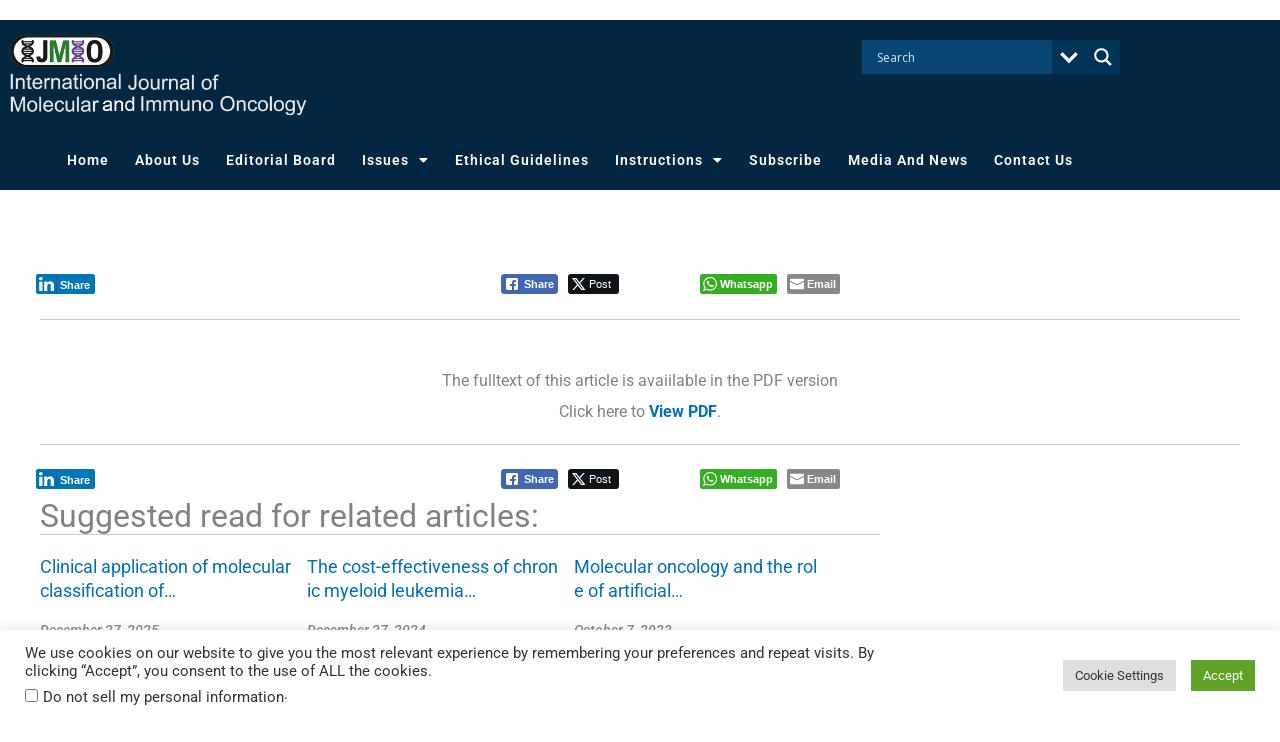

--- FILE ---
content_type: text/html; charset=utf-8
request_url: https://www.google.com/recaptcha/api2/aframe
body_size: -84
content:
<!DOCTYPE HTML><html><head><meta http-equiv="content-type" content="text/html; charset=UTF-8"></head><body><script nonce="DYXjFSuvyY-xJqSOGjDprA">/** Anti-fraud and anti-abuse applications only. See google.com/recaptcha */ try{var clients={'sodar':'https://pagead2.googlesyndication.com/pagead/sodar?'};window.addEventListener("message",function(a){try{if(a.source===window.parent){var b=JSON.parse(a.data);var c=clients[b['id']];if(c){var d=document.createElement('img');d.src=c+b['params']+'&rc='+(localStorage.getItem("rc::a")?sessionStorage.getItem("rc::b"):"");window.document.body.appendChild(d);sessionStorage.setItem("rc::e",parseInt(sessionStorage.getItem("rc::e")||0)+1);localStorage.setItem("rc::h",'1769694684873');}}}catch(b){}});window.parent.postMessage("_grecaptcha_ready", "*");}catch(b){}</script></body></html>

--- FILE ---
content_type: text/css
request_url: https://ijmio.com/wp-content/uploads/sites/21/elementor/css/post-814.css?ver=1768389862
body_size: 2128
content:
.elementor-widget-text-editor{font-family:var( --e-global-typography-text-font-family ), Sans-serif;font-weight:var( --e-global-typography-text-font-weight );color:var( --e-global-color-text );}.elementor-widget-text-editor.elementor-drop-cap-view-stacked .elementor-drop-cap{background-color:var( --e-global-color-primary );}.elementor-widget-text-editor.elementor-drop-cap-view-framed .elementor-drop-cap, .elementor-widget-text-editor.elementor-drop-cap-view-default .elementor-drop-cap{color:var( --e-global-color-primary );border-color:var( --e-global-color-primary );}.elementor-814 .elementor-element.elementor-element-dfa11cf:not(.elementor-motion-effects-element-type-background), .elementor-814 .elementor-element.elementor-element-dfa11cf > .elementor-motion-effects-container > .elementor-motion-effects-layer{background-color:#032741;}.elementor-814 .elementor-element.elementor-element-dfa11cf{transition:background 0.3s, border 0.3s, border-radius 0.3s, box-shadow 0.3s;}.elementor-814 .elementor-element.elementor-element-dfa11cf > .elementor-background-overlay{transition:background 0.3s, border-radius 0.3s, opacity 0.3s;}.elementor-widget-theme-site-logo .widget-image-caption{color:var( --e-global-color-text );font-family:var( --e-global-typography-text-font-family ), Sans-serif;font-weight:var( --e-global-typography-text-font-weight );}.elementor-814 .elementor-element.elementor-element-7051e39 > .elementor-widget-container{margin:5px 0px 5px 0px;}.elementor-814 .elementor-element.elementor-element-7051e39 img{filter:brightness( 100% ) contrast( 100% ) saturate( 100% ) blur( 0px ) hue-rotate( 0deg );}.elementor-814 .elementor-element.elementor-element-5be5af0:not(.elementor-motion-effects-element-type-background), .elementor-814 .elementor-element.elementor-element-5be5af0 > .elementor-motion-effects-container > .elementor-motion-effects-layer{background-color:#032741;}.elementor-814 .elementor-element.elementor-element-5be5af0{transition:background 0.3s, border 0.3s, border-radius 0.3s, box-shadow 0.3s;}.elementor-814 .elementor-element.elementor-element-5be5af0 > .elementor-background-overlay{transition:background 0.3s, border-radius 0.3s, opacity 0.3s;}.elementor-widget-nav-menu .elementor-nav-menu .elementor-item{font-family:var( --e-global-typography-primary-font-family ), Sans-serif;font-size:var( --e-global-typography-primary-font-size );font-weight:var( --e-global-typography-primary-font-weight );}.elementor-widget-nav-menu .elementor-nav-menu--main .elementor-item{color:var( --e-global-color-text );fill:var( --e-global-color-text );}.elementor-widget-nav-menu .elementor-nav-menu--main .elementor-item:hover,
					.elementor-widget-nav-menu .elementor-nav-menu--main .elementor-item.elementor-item-active,
					.elementor-widget-nav-menu .elementor-nav-menu--main .elementor-item.highlighted,
					.elementor-widget-nav-menu .elementor-nav-menu--main .elementor-item:focus{color:var( --e-global-color-accent );fill:var( --e-global-color-accent );}.elementor-widget-nav-menu .elementor-nav-menu--main:not(.e--pointer-framed) .elementor-item:before,
					.elementor-widget-nav-menu .elementor-nav-menu--main:not(.e--pointer-framed) .elementor-item:after{background-color:var( --e-global-color-accent );}.elementor-widget-nav-menu .e--pointer-framed .elementor-item:before,
					.elementor-widget-nav-menu .e--pointer-framed .elementor-item:after{border-color:var( --e-global-color-accent );}.elementor-widget-nav-menu{--e-nav-menu-divider-color:var( --e-global-color-text );}.elementor-widget-nav-menu .elementor-nav-menu--dropdown .elementor-item, .elementor-widget-nav-menu .elementor-nav-menu--dropdown  .elementor-sub-item{font-family:var( --e-global-typography-accent-font-family ), Sans-serif;font-weight:var( --e-global-typography-accent-font-weight );}.elementor-814 .elementor-element.elementor-element-7089b2c{width:var( --container-widget-width, 100% );max-width:100%;--container-widget-width:100%;--container-widget-flex-grow:0;--e-nav-menu-horizontal-menu-item-margin:calc( 10px / 2 );--nav-menu-icon-size:34px;}.elementor-814 .elementor-element.elementor-element-7089b2c > .elementor-widget-container{margin:0px 0px 0px 0px;padding:0px 0px 0px 0px;border-style:solid;border-color:#ffffff;}.elementor-814 .elementor-element.elementor-element-7089b2c .elementor-menu-toggle{margin-left:auto;}.elementor-814 .elementor-element.elementor-element-7089b2c .elementor-nav-menu .elementor-item{font-size:14px;letter-spacing:1px;}.elementor-814 .elementor-element.elementor-element-7089b2c .elementor-nav-menu--main .elementor-item{color:#ffffff;fill:#ffffff;padding-left:8px;padding-right:8px;padding-top:10px;padding-bottom:10px;}.elementor-814 .elementor-element.elementor-element-7089b2c .elementor-nav-menu--main .elementor-item:hover,
					.elementor-814 .elementor-element.elementor-element-7089b2c .elementor-nav-menu--main .elementor-item.elementor-item-active,
					.elementor-814 .elementor-element.elementor-element-7089b2c .elementor-nav-menu--main .elementor-item.highlighted,
					.elementor-814 .elementor-element.elementor-element-7089b2c .elementor-nav-menu--main .elementor-item:focus{color:#FFFFFF;fill:#FFFFFF;}.elementor-814 .elementor-element.elementor-element-7089b2c .elementor-nav-menu--main .elementor-item.elementor-item-active{color:#FFFFFF;}.elementor-814 .elementor-element.elementor-element-7089b2c .elementor-nav-menu--main:not(.elementor-nav-menu--layout-horizontal) .elementor-nav-menu > li:not(:last-child){margin-bottom:10px;}.elementor-814 .elementor-element.elementor-element-7089b2c .elementor-nav-menu--dropdown a, .elementor-814 .elementor-element.elementor-element-7089b2c .elementor-menu-toggle{color:#ffffff;fill:#ffffff;}.elementor-814 .elementor-element.elementor-element-7089b2c .elementor-nav-menu--dropdown{background-color:rgba(3,39,65,0.98);border-radius:0px 0px 0px 0px;}.elementor-814 .elementor-element.elementor-element-7089b2c .elementor-nav-menu--dropdown a:hover,
					.elementor-814 .elementor-element.elementor-element-7089b2c .elementor-nav-menu--dropdown a:focus,
					.elementor-814 .elementor-element.elementor-element-7089b2c .elementor-nav-menu--dropdown a.elementor-item-active,
					.elementor-814 .elementor-element.elementor-element-7089b2c .elementor-nav-menu--dropdown a.highlighted,
					.elementor-814 .elementor-element.elementor-element-7089b2c .elementor-menu-toggle:hover,
					.elementor-814 .elementor-element.elementor-element-7089b2c .elementor-menu-toggle:focus{color:#FFFFFF;}.elementor-814 .elementor-element.elementor-element-7089b2c .elementor-nav-menu--dropdown a:hover,
					.elementor-814 .elementor-element.elementor-element-7089b2c .elementor-nav-menu--dropdown a:focus,
					.elementor-814 .elementor-element.elementor-element-7089b2c .elementor-nav-menu--dropdown a.elementor-item-active,
					.elementor-814 .elementor-element.elementor-element-7089b2c .elementor-nav-menu--dropdown a.highlighted{background-color:#032741;}.elementor-814 .elementor-element.elementor-element-7089b2c .elementor-nav-menu--dropdown a.elementor-item-active{color:#FFFFFF;background-color:#032741;}.elementor-814 .elementor-element.elementor-element-7089b2c .elementor-nav-menu--dropdown .elementor-item, .elementor-814 .elementor-element.elementor-element-7089b2c .elementor-nav-menu--dropdown  .elementor-sub-item{font-size:12px;}.elementor-814 .elementor-element.elementor-element-7089b2c .elementor-nav-menu--dropdown li:first-child a{border-top-left-radius:0px;border-top-right-radius:0px;}.elementor-814 .elementor-element.elementor-element-7089b2c .elementor-nav-menu--dropdown li:last-child a{border-bottom-right-radius:0px;border-bottom-left-radius:0px;}.elementor-814 .elementor-element.elementor-element-7089b2c .elementor-nav-menu--main .elementor-nav-menu--dropdown, .elementor-814 .elementor-element.elementor-element-7089b2c .elementor-nav-menu__container.elementor-nav-menu--dropdown{box-shadow:0px 0px 0px 0px rgba(0,0,0,0.5);}.elementor-814 .elementor-element.elementor-element-7089b2c .elementor-nav-menu--dropdown a{padding-left:14px;padding-right:14px;padding-top:7px;padding-bottom:7px;}.elementor-814 .elementor-element.elementor-element-7089b2c .elementor-nav-menu--main > .elementor-nav-menu > li > .elementor-nav-menu--dropdown, .elementor-814 .elementor-element.elementor-element-7089b2c .elementor-nav-menu__container.elementor-nav-menu--dropdown{margin-top:0px !important;}.elementor-814 .elementor-element.elementor-element-7089b2c div.elementor-menu-toggle{color:#28c4ed;}.elementor-814 .elementor-element.elementor-element-7089b2c div.elementor-menu-toggle svg{fill:#28c4ed;}.elementor-814 .elementor-element.elementor-element-7089b2c div.elementor-menu-toggle:hover, .elementor-814 .elementor-element.elementor-element-7089b2c div.elementor-menu-toggle:focus{color:#28c4ed;}.elementor-814 .elementor-element.elementor-element-7089b2c div.elementor-menu-toggle:hover svg, .elementor-814 .elementor-element.elementor-element-7089b2c div.elementor-menu-toggle:focus svg{fill:#28c4ed;}.elementor-814 .elementor-element.elementor-element-fdf0aad:not(.elementor-motion-effects-element-type-background), .elementor-814 .elementor-element.elementor-element-fdf0aad > .elementor-motion-effects-container > .elementor-motion-effects-layer{background-color:#032741;}.elementor-814 .elementor-element.elementor-element-fdf0aad{transition:background 0.3s, border 0.3s, border-radius 0.3s, box-shadow 0.3s;}.elementor-814 .elementor-element.elementor-element-fdf0aad > .elementor-background-overlay{transition:background 0.3s, border-radius 0.3s, opacity 0.3s;}.elementor-814 .elementor-element.elementor-element-7ccd89f > .elementor-widget-container{margin:5px 0px 5px 0px;}.elementor-814 .elementor-element.elementor-element-7ccd89f img{filter:brightness( 100% ) contrast( 100% ) saturate( 100% ) blur( 0px ) hue-rotate( 0deg );}.elementor-814 .elementor-element.elementor-element-0508b9c:not(.elementor-motion-effects-element-type-background), .elementor-814 .elementor-element.elementor-element-0508b9c > .elementor-motion-effects-container > .elementor-motion-effects-layer{background-color:#032741;}.elementor-814 .elementor-element.elementor-element-0508b9c{transition:background 0.3s, border 0.3s, border-radius 0.3s, box-shadow 0.3s;}.elementor-814 .elementor-element.elementor-element-0508b9c > .elementor-background-overlay{transition:background 0.3s, border-radius 0.3s, opacity 0.3s;}.elementor-814 .elementor-element.elementor-element-fd92e26{width:var( --container-widget-width, 100% );max-width:100%;--container-widget-width:100%;--container-widget-flex-grow:0;--e-nav-menu-horizontal-menu-item-margin:calc( 10px / 2 );--nav-menu-icon-size:34px;}.elementor-814 .elementor-element.elementor-element-fd92e26 > .elementor-widget-container{margin:0px 0px 0px 0px;padding:0px 0px 0px 0px;border-style:solid;border-color:#ffffff;}.elementor-814 .elementor-element.elementor-element-fd92e26 .elementor-menu-toggle{margin-left:auto;}.elementor-814 .elementor-element.elementor-element-fd92e26 .elementor-nav-menu .elementor-item{font-size:14px;letter-spacing:1px;}.elementor-814 .elementor-element.elementor-element-fd92e26 .elementor-nav-menu--main .elementor-item{color:#ffffff;fill:#ffffff;padding-left:8px;padding-right:8px;padding-top:0px;padding-bottom:0px;}.elementor-814 .elementor-element.elementor-element-fd92e26 .elementor-nav-menu--main .elementor-item:hover,
					.elementor-814 .elementor-element.elementor-element-fd92e26 .elementor-nav-menu--main .elementor-item.elementor-item-active,
					.elementor-814 .elementor-element.elementor-element-fd92e26 .elementor-nav-menu--main .elementor-item.highlighted,
					.elementor-814 .elementor-element.elementor-element-fd92e26 .elementor-nav-menu--main .elementor-item:focus{color:#FFFFFF;fill:#FFFFFF;}.elementor-814 .elementor-element.elementor-element-fd92e26 .elementor-nav-menu--main .elementor-item.elementor-item-active{color:#FFFFFF;}.elementor-814 .elementor-element.elementor-element-fd92e26 .elementor-nav-menu--main:not(.elementor-nav-menu--layout-horizontal) .elementor-nav-menu > li:not(:last-child){margin-bottom:10px;}.elementor-814 .elementor-element.elementor-element-fd92e26 .elementor-nav-menu--dropdown a, .elementor-814 .elementor-element.elementor-element-fd92e26 .elementor-menu-toggle{color:#ffffff;fill:#ffffff;}.elementor-814 .elementor-element.elementor-element-fd92e26 .elementor-nav-menu--dropdown{background-color:rgba(3,39,65,0.98);border-radius:0px 0px 0px 0px;}.elementor-814 .elementor-element.elementor-element-fd92e26 .elementor-nav-menu--dropdown a:hover,
					.elementor-814 .elementor-element.elementor-element-fd92e26 .elementor-nav-menu--dropdown a:focus,
					.elementor-814 .elementor-element.elementor-element-fd92e26 .elementor-nav-menu--dropdown a.elementor-item-active,
					.elementor-814 .elementor-element.elementor-element-fd92e26 .elementor-nav-menu--dropdown a.highlighted,
					.elementor-814 .elementor-element.elementor-element-fd92e26 .elementor-menu-toggle:hover,
					.elementor-814 .elementor-element.elementor-element-fd92e26 .elementor-menu-toggle:focus{color:#FFFFFF;}.elementor-814 .elementor-element.elementor-element-fd92e26 .elementor-nav-menu--dropdown a:hover,
					.elementor-814 .elementor-element.elementor-element-fd92e26 .elementor-nav-menu--dropdown a:focus,
					.elementor-814 .elementor-element.elementor-element-fd92e26 .elementor-nav-menu--dropdown a.elementor-item-active,
					.elementor-814 .elementor-element.elementor-element-fd92e26 .elementor-nav-menu--dropdown a.highlighted{background-color:#032741;}.elementor-814 .elementor-element.elementor-element-fd92e26 .elementor-nav-menu--dropdown a.elementor-item-active{color:#FFFFFF;background-color:#032741;}.elementor-814 .elementor-element.elementor-element-fd92e26 .elementor-nav-menu--dropdown .elementor-item, .elementor-814 .elementor-element.elementor-element-fd92e26 .elementor-nav-menu--dropdown  .elementor-sub-item{font-size:12px;}.elementor-814 .elementor-element.elementor-element-fd92e26 .elementor-nav-menu--dropdown li:first-child a{border-top-left-radius:0px;border-top-right-radius:0px;}.elementor-814 .elementor-element.elementor-element-fd92e26 .elementor-nav-menu--dropdown li:last-child a{border-bottom-right-radius:0px;border-bottom-left-radius:0px;}.elementor-814 .elementor-element.elementor-element-fd92e26 .elementor-nav-menu--main .elementor-nav-menu--dropdown, .elementor-814 .elementor-element.elementor-element-fd92e26 .elementor-nav-menu__container.elementor-nav-menu--dropdown{box-shadow:0px 0px 0px 0px rgba(0,0,0,0.5);}.elementor-814 .elementor-element.elementor-element-fd92e26 .elementor-nav-menu--dropdown a{padding-left:14px;padding-right:14px;padding-top:7px;padding-bottom:7px;}.elementor-814 .elementor-element.elementor-element-fd92e26 .elementor-nav-menu--main > .elementor-nav-menu > li > .elementor-nav-menu--dropdown, .elementor-814 .elementor-element.elementor-element-fd92e26 .elementor-nav-menu__container.elementor-nav-menu--dropdown{margin-top:0px !important;}.elementor-814 .elementor-element.elementor-element-fd92e26 div.elementor-menu-toggle{color:#28c4ed;}.elementor-814 .elementor-element.elementor-element-fd92e26 div.elementor-menu-toggle svg{fill:#28c4ed;}.elementor-814 .elementor-element.elementor-element-fd92e26 div.elementor-menu-toggle:hover, .elementor-814 .elementor-element.elementor-element-fd92e26 div.elementor-menu-toggle:focus{color:#28c4ed;}.elementor-814 .elementor-element.elementor-element-fd92e26 div.elementor-menu-toggle:hover svg, .elementor-814 .elementor-element.elementor-element-fd92e26 div.elementor-menu-toggle:focus svg{fill:#28c4ed;}.elementor-theme-builder-content-area{height:400px;}.elementor-location-header:before, .elementor-location-footer:before{content:"";display:table;clear:both;}@media(max-width:1024px){.elementor-814 .elementor-element.elementor-element-7051e39{width:100%;max-width:100%;text-align:start;}.elementor-814 .elementor-element.elementor-element-7051e39 img{max-width:100%;}.elementor-widget-nav-menu .elementor-nav-menu .elementor-item{font-size:var( --e-global-typography-primary-font-size );}.elementor-814 .elementor-element.elementor-element-7089b2c > .elementor-widget-container{margin:0px 0px 0px 0px;}.elementor-814 .elementor-element.elementor-element-7089b2c .elementor-nav-menu--main .elementor-item{padding-left:0px;padding-right:0px;padding-top:0px;padding-bottom:0px;}.elementor-814 .elementor-element.elementor-element-7089b2c{--e-nav-menu-horizontal-menu-item-margin:calc( 0px / 2 );}.elementor-814 .elementor-element.elementor-element-7089b2c .elementor-nav-menu--main:not(.elementor-nav-menu--layout-horizontal) .elementor-nav-menu > li:not(:last-child){margin-bottom:0px;}.elementor-814 .elementor-element.elementor-element-7089b2c .elementor-nav-menu--main > .elementor-nav-menu > li > .elementor-nav-menu--dropdown, .elementor-814 .elementor-element.elementor-element-7089b2c .elementor-nav-menu__container.elementor-nav-menu--dropdown{margin-top:-48px !important;}.elementor-814 .elementor-element.elementor-element-7ccd89f{width:100%;max-width:100%;text-align:start;}.elementor-814 .elementor-element.elementor-element-7ccd89f img{max-width:100%;}.elementor-814 .elementor-element.elementor-element-fd92e26 > .elementor-widget-container{margin:0px 0px 0px 0px;}.elementor-814 .elementor-element.elementor-element-fd92e26 .elementor-nav-menu--main .elementor-item{padding-left:0px;padding-right:0px;padding-top:0px;padding-bottom:0px;}.elementor-814 .elementor-element.elementor-element-fd92e26{--e-nav-menu-horizontal-menu-item-margin:calc( 0px / 2 );}.elementor-814 .elementor-element.elementor-element-fd92e26 .elementor-nav-menu--main:not(.elementor-nav-menu--layout-horizontal) .elementor-nav-menu > li:not(:last-child){margin-bottom:0px;}.elementor-814 .elementor-element.elementor-element-fd92e26 .elementor-nav-menu--main > .elementor-nav-menu > li > .elementor-nav-menu--dropdown, .elementor-814 .elementor-element.elementor-element-fd92e26 .elementor-nav-menu__container.elementor-nav-menu--dropdown{margin-top:-48px !important;}}@media(min-width:768px){.elementor-814 .elementor-element.elementor-element-6671adb{width:28.679%;}.elementor-814 .elementor-element.elementor-element-c72541c{width:71.359%;}.elementor-814 .elementor-element.elementor-element-b01d37d{width:65%;}.elementor-814 .elementor-element.elementor-element-6996f26{width:34.999%;}}@media(max-width:1024px) and (min-width:768px){.elementor-814 .elementor-element.elementor-element-6671adb{width:45%;}.elementor-814 .elementor-element.elementor-element-79a6806{width:50%;}.elementor-814 .elementor-element.elementor-element-b76abd6{width:42%;}}@media(max-width:767px){.elementor-814 .elementor-element.elementor-element-6671adb{width:80%;}.elementor-814 .elementor-element.elementor-element-7051e39{text-align:start;}.elementor-814 .elementor-element.elementor-element-7051e39 img{width:81%;}.elementor-814 .elementor-element.elementor-element-c72541c{width:100%;}.elementor-814 .elementor-element.elementor-element-c72541c > .elementor-element-populated{margin:0px 0px 0px 0px;--e-column-margin-right:0px;--e-column-margin-left:0px;}.elementor-814 .elementor-element.elementor-element-f82b700{width:100%;}.elementor-814 .elementor-element.elementor-element-f82b700 > .elementor-element-populated{margin:0px 0px 0px 0px;--e-column-margin-right:0px;--e-column-margin-left:0px;}.elementor-widget-nav-menu .elementor-nav-menu .elementor-item{font-size:var( --e-global-typography-primary-font-size );}.elementor-814 .elementor-element.elementor-element-7089b2c > .elementor-widget-container{margin:0% 0% 0% 0%;padding:0px 0px 0px 0px;}.elementor-814 .elementor-element.elementor-element-7089b2c .elementor-nav-menu--dropdown .elementor-item, .elementor-814 .elementor-element.elementor-element-7089b2c .elementor-nav-menu--dropdown  .elementor-sub-item{font-size:16px;}.elementor-814 .elementor-element.elementor-element-7089b2c .elementor-nav-menu--dropdown a{padding-top:15px;padding-bottom:15px;}.elementor-814 .elementor-element.elementor-element-7089b2c .elementor-nav-menu--main > .elementor-nav-menu > li > .elementor-nav-menu--dropdown, .elementor-814 .elementor-element.elementor-element-7089b2c .elementor-nav-menu__container.elementor-nav-menu--dropdown{margin-top:-35px !important;}.elementor-814 .elementor-element.elementor-element-79a6806{width:80%;}.elementor-814 .elementor-element.elementor-element-7ccd89f{text-align:start;}.elementor-814 .elementor-element.elementor-element-7ccd89f img{width:81%;}.elementor-814 .elementor-element.elementor-element-b76abd6{width:100%;}.elementor-814 .elementor-element.elementor-element-b76abd6 > .elementor-element-populated{margin:0px 0px 0px 0px;--e-column-margin-right:0px;--e-column-margin-left:0px;}.elementor-814 .elementor-element.elementor-element-7f10862{width:100%;}.elementor-814 .elementor-element.elementor-element-7f10862 > .elementor-element-populated{margin:0px 0px 0px 0px;--e-column-margin-right:0px;--e-column-margin-left:0px;}.elementor-814 .elementor-element.elementor-element-fd92e26 > .elementor-widget-container{margin:0% 0% 0% 0%;padding:0px 0px 0px 0px;}.elementor-814 .elementor-element.elementor-element-fd92e26 .elementor-nav-menu--dropdown .elementor-item, .elementor-814 .elementor-element.elementor-element-fd92e26 .elementor-nav-menu--dropdown  .elementor-sub-item{font-size:16px;}.elementor-814 .elementor-element.elementor-element-fd92e26 .elementor-nav-menu--dropdown a{padding-top:15px;padding-bottom:15px;}.elementor-814 .elementor-element.elementor-element-fd92e26 .elementor-nav-menu--main > .elementor-nav-menu > li > .elementor-nav-menu--dropdown, .elementor-814 .elementor-element.elementor-element-fd92e26 .elementor-nav-menu__container.elementor-nav-menu--dropdown{margin-top:-35px !important;}}/* Start custom CSS for text-editor, class: .elementor-element-d0b52a4 */.advert_element p{text-align:center !important; margin-bottom:0px !important;}/* End custom CSS */
/* Start custom CSS for column, class: .elementor-element-6671adb */.elementor-menu-toggle{position: absolute;
    top: -60px;
    right: 0px;}/* End custom CSS */
/* Start custom CSS for column, class: .elementor-element-c72541c */.elementor-menu-toggle {
    position: absolute;
    top: -130px;
    right: 0px;
}/* End custom CSS */
/* Start custom CSS for column, class: .elementor-element-f82b700 */.elementor-menu-toggle {
    position: absolute;
    top: -130px;
    right: 0px;
}/* End custom CSS */
/* Start custom CSS for column, class: .elementor-element-79a6806 */.elementor-menu-toggle{position: absolute;
    top: -60px;
    right: 0px;}/* End custom CSS */
/* Start custom CSS for column, class: .elementor-element-b76abd6 */.elementor-menu-toggle {
    position: absolute;
    top: -130px;
    right: 0px;
}/* End custom CSS */
/* Start custom CSS for column, class: .elementor-element-7f10862 */.elementor-menu-toggle {
    position: absolute;
    top: -130px;
    right: 0px;
}/* End custom CSS */

--- FILE ---
content_type: text/css
request_url: https://ijmio.com/wp-content/uploads/sites/21/elementor/css/post-1936.css?ver=1648050073
body_size: 491
content:
.elementor-1936 .elementor-element.elementor-element-5d8b455{border-style:solid;border-width:0px 0px 1px 0px;border-color:#cecece;margin-top:8px;margin-bottom:8px;padding:5px 5px 5px 5px;}.elementor-widget-text-editor{font-family:var( --e-global-typography-text-font-family ), Sans-serif;font-weight:var( --e-global-typography-text-font-weight );color:var( --e-global-color-text );}.elementor-widget-text-editor.elementor-drop-cap-view-stacked .elementor-drop-cap{background-color:var( --e-global-color-primary );}.elementor-widget-text-editor.elementor-drop-cap-view-framed .elementor-drop-cap, .elementor-widget-text-editor.elementor-drop-cap-view-default .elementor-drop-cap{color:var( --e-global-color-primary );border-color:var( --e-global-color-primary );}.elementor-1936 .elementor-element.elementor-element-265f9757 > .elementor-widget-container{margin:0px 0px 0px 0px;}.elementor-1936 .elementor-element.elementor-element-265f9757{font-size:12px;}.elementor-1936 .elementor-element.elementor-element-265f9757 .elementor-drop-cap{margin-inline-end:10px;}.elementor-1936 .elementor-element.elementor-element-666ec8d7 > .elementor-widget-container{margin:0px 0px 0px 0px;}.elementor-1936 .elementor-element.elementor-element-666ec8d7{font-size:12px;}.elementor-1936 .elementor-element.elementor-element-666ec8d7 .elementor-drop-cap{margin-inline-end:10px;}.elementor-1936 .elementor-element.elementor-element-229f5324 > .elementor-widget-container{margin:0px 0px 0px 0px;}.elementor-1936 .elementor-element.elementor-element-229f5324{font-size:12px;}.elementor-1936 .elementor-element.elementor-element-229f5324 .elementor-drop-cap{margin-inline-end:10px;}.elementor-1936 .elementor-element.elementor-element-5fbe6543 > .elementor-widget-container{margin:0px 0px 0px 0px;}.elementor-1936 .elementor-element.elementor-element-5fbe6543{font-size:14px;font-weight:400;color:#4054b2;}.elementor-1936 .elementor-element.elementor-element-6fa60d0a{text-align:end;}@media(min-width:768px){.elementor-1936 .elementor-element.elementor-element-7d44ff9c{width:19.912%;}.elementor-1936 .elementor-element.elementor-element-3399f27f{width:72.018%;}.elementor-1936 .elementor-element.elementor-element-49643569{width:8.066%;}}